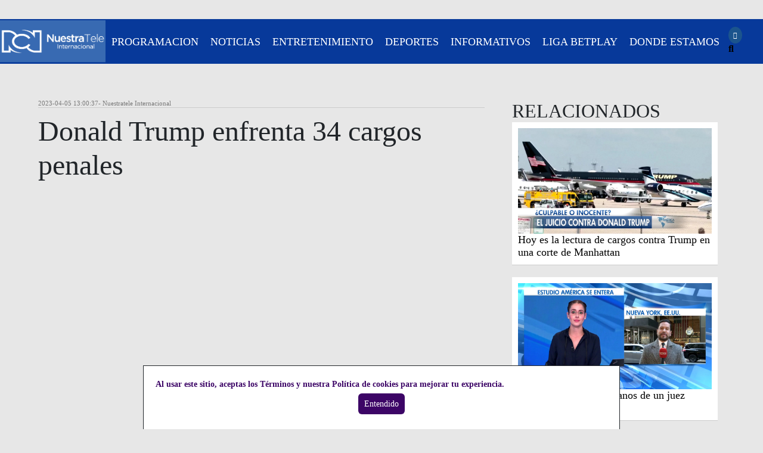

--- FILE ---
content_type: text/html
request_url: https://www.nuestrateleinternacional.com/informativos/america-se-entera/donald-trump-enfrenta-34-cargos-penales-13150
body_size: 12527
content:
<!DOCTYPE html><html lang="es" data-reactroot=""><head><meta name="viewport" content="width=device-width, initial-scale=1, maximum-scale=2"/><meta http-equiv="Content-Type" content="text/html; charset=utf-8"/><meta property="fb:pages" content="154413711236788"/><meta name="theme-color" content="#9A141E"/><title>Donald Trump enfrenta 34 cargos penales</title><link rel="alternate" hrefLang="es" href="https://www.nuestrateleinternacional.com/informativos/america-se-entera/donald-trump-enfrenta-34-cargos-penales-13150"/><link href="https://static.nuestrateleinternacional.com/nuestrateleinternacional/css/bootstrap.min.css" type="text/css" rel="stylesheet"/><link href="https://static.nuestrateleinternacional.com/nuestrateleinternacional/css/estilos-canalrcn-seo-min.css" type="text/css" rel="stylesheet"/><link href="https://static.nuestrateleinternacional.com/nuestrateleinternacional/css/cookies-min.css" type="text/css" rel="stylesheet"/><link href="https://static.nuestrateleinternacional.com/nuestrateleinternacional/css/bootstrap-icons.css" type="text/css" rel="stylesheet"/><link href="https://static.nuestrateleinternacional.com/nuestrateleinternacional/css/fontawesomeall-5.8.2.css" type="text/css" rel="stylesheet"/><link href="https://fonts.gstatic.com/" rel="preconnect"/><link rel="shortcut icon" href="https://static.nuestrateleinternacional.com/nuestrateleinternacional/img/favicon.ico" type="image/vnd.microsoft.icon"/><meta name="description" content="Una acusación histórica en Estados Unidos"/><meta name="keywords" content="Expresidente Donald Trump Cargos Penales Acusación Histórica Libertad Fianza"/><meta name="news_keywords" content="Expresidente Donald Trump Cargos Penales Acusación Histórica Libertad Fianza"/><link rel="canonical" href="https://www.nuestrateleinternacional.com/informativos/america-se-entera/donald-trump-enfrenta-34-cargos-penales-13150"/><link rel="shortlink" href="https://www.nuestrateleinternacional.com/informativos/america-se-entera/donald-trump-enfrenta-34-cargos-penales-13150"/><link rel="amphtml" href="https://www.nuestrateleinternacional.com/informativos/america-se-entera/donald-trump-enfrenta-34-cargos-penales-13150?amp"/><meta property="og:site_name" content="Donald Trump enfrenta 34 cargos penales "/><meta property="og:type" content="website"/><meta property="og:url" content="https://www.nuestrateleinternacional.com/informativos/america-se-entera/donald-trump-enfrenta-34-cargos-penales-13150"/><meta property="og:title" content="Donald Trump enfrenta 34 cargos penales "/><meta property="og:image" content="http://imagenes.canalrcn.com/Img2NuestraTele/2023-04/HISTORICIIIII.jpg"/><meta property="og:description" content="Una acusación histórica en Estados Unidos"/><meta name="twitter:card" content="Una acusación histórica en Estados Unidos"/><meta name="twitter:site" content="Donald Trump enfrenta 34 cargos penales "/><meta name="twitter:description" content="Una acusación histórica en Estados Unidos"/><meta name="twitter:url" content="https://www.nuestrateleinternacional.com/informativos/america-se-entera/donald-trump-enfrenta-34-cargos-penales-13150"/><meta name="twitter:title" content="Donald Trump enfrenta 34 cargos penales "/><meta name="twitter:image" content="http://imagenes.canalrcn.com/Img2NuestraTele/2023-04/HISTORICIIIII.jpg"/><meta name="robots" content="follow, index"/><style>@font-face {
    font-family: FrutigerLTStd-LightCn;
    src: url(https://www.canalrcn.com/fonts-s3/FrutigerLTStd-LightCn.eot?#iefix) format('embedded-opentype'), url(https://www.canalrcn.com/fonts-s3/FrutigerLTStd-LightCn.otf) format('opentype'), url(https://www.canalrcn.com/fonts-s3/FrutigerLTStd-LightCn.woff) format('woff'), url(https://www.canalrcn.com/fonts-s3/FrutigerLTStd-LightCn.ttf) format('truetype'), url(https://www.canalrcn.com/fonts-s3/FrutigerLTStd-LightCn.svg#FrutigerLTStd-LightCn) format('svg');
    font-weight: normal;
    font-style: normal
}

@font-face {
    font-family: FrutigerLTStd-BoldCn;
    src: url(https://www.canalrcn.com/fonts-s3/FrutigerLTStd-BoldCn.eot?#iefix) format('embedded-opentype'), url(https://www.canalrcn.com/fonts-s3/FrutigerLTStd-BoldCn.woff) format('woff'), url(https://www.canalrcn.com/fonts-s3/FrutigerLTStd-BoldCn.ttf) format('truetype'), url(https://www.canalrcn.com/fonts-s3/FrutigerLTStd-BoldCn.svg#FrutigerLTStd-BoldCn) format('svg');
    font-weight: normal;
    font-style: normal
}

@font-face {
    font-family: FrutigerLTStd-Cn;
    src: url(https://www.canalrcn.com/fonts-s3/FrutigerLTStd-Cn.eot?#iefix) format('embedded-opentype'), url(https://www.canalrcn.com/fonts-s3/FrutigerLTStd-Cn.otf) format('opentype'), url(https://www.canalrcn.com/fonts-s3/FrutigerLTStd-Cn.woff) format('woff'), url(https://www.canalrcn.com/fonts-s3/FrutigerLTStd-Cn.ttf) format('truetype'), url(https://www.canalrcn.com/fonts-s3/FrutigerLTStd-Cn.svg#FrutigerLTStd-Cn) format('svg');
    font-weight: normal;
    font-style: normal
}

@font-face {
    font-family: Conv_FRUTB_;
    src: url(https://www.canalrcn.com/fonts-s3/FRUTB_.eot);
    src: local('â˜º'), url(https://www.canalrcn.com/fonts-s3/FRUTB_.woff) format('woff'), url(https://www.canalrcn.com/fonts-s3/FRUTB_.ttf) format('truetype'), url(https://www.canalrcn.com/fonts-s3/FRUTB_.svg) format('svg');
    font-weight: 400;
    font-style: normal
}

@font-face {
    font-family: Conv_frutigerltstdroman;
    src: url(https://www.canalrcn.com/fonts-s3/frutigerltstdroman.eot);
    src: local('â˜º'), url(https://www.canalrcn.com/fonts-s3/frutigerltstdroman.woff) format('woff'), url(https://www.canalrcn.com/fonts-s3/frutigerltstdroman.ttf) format('truetype'), url(https://www.canalrcn.com/fonts-s3/frutigerltstdroman.svg) format('svg');
    font-weight: 400;
    font-style: normal
}

@font-face {
    font-family: Conv_frutigerltstdlight;
    src: url(https://www.canalrcn.com/fonts-s3/frutigerltstdlight.eot);
    src: local('â˜º'), url(https://www.canalrcn.com/fonts-s3/frutigerltstdlight.woff) format('woff'), url(https://www.canalrcn.com/fonts-s3/frutigerltstdlight.ttf) format('truetype'), url(https://www.canalrcn.com/fonts-s3/frutigerltstdlight.svg) format('svg');
    font-weight: 400;
    font-style: normal
}

@font-face {
    font-family: 'icomoon';
    src: url('https://www.canalrcn.com/fonts-s3/icomoon.eot?rdr6cu');
    src: url('https://www.canalrcn.com/fonts-s3/Micomoon.eot?rdr6cu#iefix') format('embedded-opentype'), url('https://www.canalrcn.com/fonts-s3/icomoon.ttf?rdr6cu') format('truetype'), url('https://www.canalrcn.com/fonts-s3/icomoon.woff?rdr6cu') format('woff'), url('https://www.canalrcn.com/fonts-s3/icomoon.svg?rdr6cu#icomoon') format('svg');
    font-weight: normal;
    font-style: normal
}

.contenido-destacados-seccion {
    width: 100%;
    background-color: #fff;
    padding: 30px 2%;
    text-align: center;
    margin-bottom: 30px;
    -webkit-box-shadow: -5px 10px 22px -8px rgba(0, 0, 0, 0.48);
    -moz-box-shadow: -5px 10px 22px -8px rgba(0, 0, 0, 0.48);
    box-shadow: -5px 10px 22px -8px rgba(0, 0, 0, 0.48);
}

.contenido-destacados-seccion.prod {
    padding: 0;
}

.contenedor-redes h3 {
    display: none;
}

body,
html {
    margin: 0;
    overflow-x: hidden;
    width: 100vw;
    font-family: Conv_frutigerltstdlight;
    background-color: #e7e7e7
}

* {
    box-sizing: border-box
}

a {
    text-decoration: none;
    color: #000;
}

ol,
ul,
li {
    list-style: none;
}

h2 {
    font-family: FrutigerLTStd-BoldCn;
    font-size: 3rem;
    margin-bottom: 0;
}

.programacion h2 {
    font-size: 2rem;
}

h3 {
    font-family: FrutigerLTStd-BoldCn;
    margin: 0 0 10px 0;
    font-size: 1.5rem;
    line-height: 1.2em;
}

h5.fecha-nota {
    margin: 0;
    font-family: FrutigerLTStd-Cn;
    color: #797979;
    font-weight: normal;
    border-bottom: solid 1px #ccc;
    font-size: 0.7em;
}

.seccion-nota h5.fecha-nota {
    border-bottom: none;
    text-align: right
}

p {
    font-family: FrutigerLTStd-Cn;
    margin: 0 0 1.2em 0;
    font-size: 1.1em;
}

.contenido-destacados-seccion.prod p {
    margin: 0 0 5px 0;
}

img {
    width: 100%;
    height: auto;
}

#menu-home,
.content-menu {
    display: flex
}

.contenedor-destacados > h3 {
    padding: 0 2%;
    text-align: left;
}

#menu-home {
    background: #07399a;
    font-family: FrutigerLTStd-BoldCn;
    justify-content: space-around;
    align-items: center;
    height: 75px;
    overflow: hidden;
}

#menu a {
    color: #fff !important;
    text-decoration: none;
    margin: 0 10px;
    font-size: 1.1em;
    text-transform: uppercase;
    white-space: nowrap;
}

#toggle-menu-producciones,
#block-menu-responsive label span {
    display: none;
}

.contenedor-redes a {
    margin: 0 5px !important;
}

.contenedor-img-nota {
    margin-bottom: 20px;
}

.logo-novelas {
    width: 200px;
}

.contenedor-mas-vistos h2,
.contenedor-notas-seccion-noticias h2,
.contenedor-destacados > h3 {
    font-size: 2rem;
    font-family: FrutigerLTStd-BoldCn;
    margin-bottom: 20px;
    text-transform: uppercase;
}

.contenedor-destacados > h3 {
    margin-bottom: 0;
}

.contenedor-nota-ntn {
    margin-bottom: 19px;
}

.contenedor-logo-ntn {
    text-align: center;
    margin-bottom: 10px;
}

.contenedor-logo-ntn img {
    max-width: 200px;
}

.contenedor-ntn {
    background: #f2f2f2;
    padding: 10px 20px;
    margin-bottom: 30px;
    border: solid 1px #a6a6a6;
}

.contenedor-mas-vistos .contenedor-titulo-index {
    display: flex;
    align-items: center;
    padding: 10px;
}

.contenedor-titulo-index:hover .contenedor-index-notas {
    background: #f27520;
}

.contenedor-mas-vistos h3 {
    font-size: 1.1rem;
}

.contenedor-mas-vistos .contenedor-nota {
    margin-bottom: 15px;
    background: #fff;
    -webkit-border-top-left-radius: 20px;
    -webkit-border-bottom-left-radius: 20px;
    -moz-border-radius-topleft: 20px;
    -moz-border-radius-bottomleft: 20px;
    border-top-left-radius: 20px;
    border-bottom-left-radius: 20px;
}

.contenedor-mas-vistos {
    margin-bottom: 30px;
}

.contenedor-index-notas {
    background: #0065c5;
    padding: 10px;
    max-height: 33px;
    margin-right: 3%;
    border-radius: 5px;
    color: #fff;
    font-family: FrutigerLTStd-Cn;
}

.contenido-sidebar-seccion h3 {
    font-size: 1rem;
    margin-bottom: 0;
}

.nota-destacados-img-tag {
    position: relative;
}

.nota-destacados-tag {
    position: absolute;
    left: 0px;
    top: 0;
    background: #0165c5;
    color: #fff;
    padding: 5px 10px;
    font-family: FrutigerLTStd-BoldCn;
    font-size: 0.8em;
}

.contenido-sidebar-seccion a:hover h3 {
    color: #0065c5;
}

.icon-facebook:before,
.icon-instagram:before,
.icon-twitter:before,
.icon-youtube:before {
    color: #fff;
    background: #1b548d;
    padding: 8px;
    margin-right: 2%;
    border-radius: 50%;
    font-size: 0.7em;
}

.icon-facebook:before {
    content: "\ea91";
}

.contenedor-titulo-seccion {
    margin-top: 0;
}

div,
a,
img,
h1,
h2,
h3,
h4,
h5,
p {
    -webkit-transition: all 0.2s ease-in-out;
    -moz-transition: all 0.2s ease-in-out;
    -o-transition: all 0.2s ease-in-out;
    transition: all 0.2s ease-in-out;
}

.contenedor-destacados {
    display: flex;
    flex-wrap: wrap;
}

.contenedor-destacados > h3 {
    width: 100%;
    padding-left: 1%;
}

.nota-destacados {
    width: 31%;
    margin: 10px 1%;
    padding: 0;
    display: inline-block;
    vertical-align: top;
    text-align: left;
}

.logo-img {
    width: 30%;
    max-width: 200px;
}

.contenido-lista-seccion {
    width: 70%;
    display: inline-block;
    vertical-align: top;
}

.contenido-sidebar-seccion {
    width: 25%;
    display: inline-block;
    vertical-align: top;
    margin-left: 3%;
    min-width: 300px;
}

.contenedor-seccion-titulo a:hover {
    color: #0065c5;
}

.contenedor-seccion-imagen {
    width: 40%;
    vertical-align: middle;
    margin-right: 4%;
    overflow: hidden;
}

.contenedor-seccion-imagen img:hover {
    transform: scale(1.1);
}

.seccion-nota {
    display: flex;
}

.contenedor-seccion-titulo-sumario {
    display: inline-block;
    vertical-align: middle;
    width: 55%;
}

.seccion-nota {
    margin-bottom: 20px;
    background: #f2f2f2;
    padding: 1%;
    vertical-align: middle;
    border: solid 1px #c4c4c4;
    border-radius: 10px;
    align-items: center;
    flex-wrap: wrap;
}

.seccion-nota .contenedor-fecha {
    width: 100%;
}

.nota-destacados-img {
    overflow: hidden;
}

.nota-destacados-img img:hover {
    transform: scale(1.1)
}

.seccion-nota h3 {
    margin-bottom: 0px;
    color: #07399a;
}

.contenidor-lista-sidebar {
    width: 90%;
    max-width: 1200px;
    margin: auto;
    display: flex;
}

.contenidor-nota-sidebar {
    width: 90%;
    max-width: 1200px;
    margin: auto;
    margin-top: 60px;
    display: flex;
}

.contenido-nota {
    width: 65%;
    margin-right: 4%;
    vertical-align: top;
}

.nota-producciones-tag {
    font-family: FrutigerLTStd-Cn;
    position: absolute;
    top: 0;
    background: #006cbf;
    padding: 3px 5px;
    color: #fff;
    font-size: 0.9em;
}

.contenido-sidebar-right {
    width: 30%;
    vertical-align: top;
    margin-bottom: 60px;
    min-width: 300px;
}

/*.seccion-apertura {
    margin-bottom: 30px;
}*/

.seccion-contenido {
    /*    margin-top: 30px;*/
}

.seccion-producciones {
    background: #fff;
}

.contenedor-producciones {
    display: flex;
    padding: 20px 0;
    flex-wrap: wrap;
    width: 90%;
    max-width: 1300px;
    margin: auto;
}

#background-home {
    height: 320px;
    overflow: hidden;
    display: none;
}

.pauta-dfp {
    text-align: center;
    margin: 30px 0;
}

.contenedor-nota-producciones {
    width: 25%;
    position: relative;
}

.contenedor-nota-producciones h3 {
    font-size: 1.3em;
}

.contenedor-nota .titulo-nota {
    font-size: 3em;
    font-family: FrutigerLTStd-BoldCn;
    margin: 10px 0;
    display: block;
}

.contenedor-nota .contenedor-fecha .titulo-nota {
    font-size: 0.9em;
    font-family: FrutigerLTStd-Cn;
    margin: 15px 0;
    color: #737373;
    border-bottom: solid 1px #ccc;
    font-weight: normal;
}

.contenedor-nota-body p {
    font-family: arial;
    font-size: 1.2em;
    line-height: 1.4em;
}

.contenedor-nota-sumario {
    font-family: arial;
    font-weight: bold;
    font-size: 1.4em;
    margin-bottom: 10px;
}

.relacionados-nota h2,
.relacionados-nota h3 {
    font-size: 1.1rem;
    margin: 0;
}

.relacionados-nota {
    margin-bottom: 20px;
    border-bottom: solid 1px #ccc;
    background: #fff;
    padding: 10px;
}

.relacionados-nota:hover {
    -webkit-box-shadow: 2px 17px 31px 0px rgba(0, 0, 0, 0.5);
    -moz-box-shadow: 2px 17px 31px 0px rgba(0, 0, 0, 0.5);
    box-shadow: 2px 17px 31px 0px rgba(0, 0, 0, 0.5);
}

.contenedor-titulo-relacionados {
    font-size: 2em;
}

.pauta-robapagina {
    display: flex;
    justify-content: center;
    background: #e0e0e0;
    margin-bottom: 30px;
}

/*------------MENU----------*/

#menu nav label::after {
    background: #fff none repeat scroll 0 0;
    box-shadow: 0 10px 0 #fff, 0 20px 0 #fff;
    content: "";
    display: block;
    height: 3px;
    margin: 0;
    width: 30px
}

#menu nav label {
    cursor: pointer;
    display: block;
    width: auto;
    box-sizing: border-box;
    clear: both;
    text-align: left;
    color: rgba(0, 0, 0, 0);
    padding: 10px;
    font-size: 1.5em;
    position: absolute;
    right: 10px;
    top: 15px;
    border: solid 1px rgba(204, 204, 204, 0.47);
    height: 46px;
    border-radius: 10px;
}

.pauta-barra-superior,
.pauta-footer-banner {
    display: flex;
    justify-content: center;
    margin: 20px 0;
}

.pauta-roba-pagina {
    justify-content: center;
    display: flex;
    background: #dcdcdc;
}

.contenido-lista-seccion {
    margin-top: 0;
}

.contenedor-video,
.kWidgetIframeContainer {
    position: relative;
    padding-bottom: 56.25%;
    /* 16:9 */
    padding-top: 25px;
    height: 0 !important;
    width: 100% !important;
}

.contenedor-video iframe,
.kWidgetIframeContainer iframe {
    position: absolute;
    top: 0;
    left: 0;
    width: 100%;
    height: 100%;
}

.contenedor-nota-video {
    margin-bottom: 20px;
}

.pauta-push-down {
    display: flex;
    justify-content: center;
    margin: 10px 0;
}

.contenidor-lista-sidebar.programacion,
.contenidor-lista-sidebar.programacion .contenido-lista-seccion {
    max-width: inherit;
    width: 100%;
    position: relative;
    float: inherit;
}


.contenidor-lista-sidebar.programacion .seccion-nota {
    display: flex;
    flex-wrap: wrap;
    border-radius: 0;
    padding: 0;
    align-items: stretch;
    margin: 0;
    border-bottom: solid 1px #6d6d6d;
    border-top: 0;
    border-right: 0;
    border-left: 0;
}

.contenidor-lista-sidebar.programacion .contenedor-seccion-titulo-sumario {
    width: 41%;
    display: flex;
    justify-content: center;
    flex-direction: column;
    padding: 10px 2% 10px 0;
}

.contenidor-lista-sidebar.programacion .contenedor-seccion-titulo-sumario p {
    margin: 0;
    font-size: 1.2em;
    color: #505050;
}

.contenidor-lista-sidebar.programacion .contenedor-seccion-imagen {
    width: 24%;
}

.contenidor-lista-sidebar.programacion .contenedor-seccion-horario {
    width: 25%;
    /* Permalink - use to edit and share this gradient: http://colorzilla.com/gradient-editor/#686868+0,1e1e1e+100 */
    background: #686868;
    /* Old browsers */
    background: -moz-linear-gradient(top, #686868 0%, #1e1e1e 100%);
    /* FF3.6-15 */
    background: -webkit-linear-gradient(top, #686868 0%, #1e1e1e 100%);
    /* Chrome10-25,Safari5.1-6 */
    background: linear-gradient(to bottom, #686868 0%, #1e1e1e 100%);
    /* W3C, IE10+, FF16+, Chrome26+, Opera12+, Safari7+ */
    filter: progid:DXImageTransform.Microsoft.gradient(startColorstr='#686868', endColorstr='#1e1e1e', GradientType=0);
    /* IE6-9 */
    padding: 10px 20px;
    display: flex;
    align-items: center;
    justify-content: center;
    flex-direction: column;
}

.contenidor-lista-sidebar.programacion .contenedor-seccion-horario > div {
    width: 100%;
    border-bottom: dashed 1px rgba(236, 236, 236, 0.21);
    padding: 10px 0;
}

.contenidor-lista-sidebar.programacion .contenedor-seccion-horario > div:last-of-type {
    border-bottom: none;
    padding-bottom: 0;
}

.contenidor-lista-sidebar.programacion .contenedor-seccion-horario h3 {
    color: #fff;
    font-size: 1em;
    font-weight: normal;
}

.contenedor-zona-horaria {
    display: flex;
}

.contenedor-zona-horaria div {
    padding: 0 5px 0 0;
}

.contenidor-lista-sidebar.programacion img {
    width: 100%;
    height: 100%;
}

.contenidor-lista-sidebar.programacion h2 {
    margin: 20px 2%;
    color: #07399a;
}

.contenedor-produccion {
    position: relative;
    height: 500px;
    overflow: hidden;
}

.sumario-produccion {
    width: 90%;
    padding: 10px 20px;
    max-height: 200px;
    overflow-y: auto;
    background: rgba(255, 255, 255, 0.86);
    -webkit-border-top-left-radius: 10px;
    -webkit-border-top-right-radius: 10px;
    -moz-border-radius-topleft: 10px;
    -moz-border-radius-topright: 10px;
    border-top-left-radius: 10px;
    border-top-right-radius: 10px;
}

.horario-produccion {
    background: #07399a;
    padding: 10px 20px;
    color: #fff;
    width: 100%;
}

.content-produccion {
    position: absolute;
    bottom: 0;
    flex-wrap: wrap;
    left: 0;
    width: 45%;
    display: flex;
    justify-content: flex-end;
}

.sumario-produccion {
    text-align: left;
}

.horario-produccion br {
    display: none;
}

.horario-produccion p {
    margin-bottom: 0;
    font-size: 1em;
}

.titulo-produccion {
    font-family: FrutigerLTStd-BoldCn;
    margin-bottom: 10px;
    font-size: 2em;
}

.contenedor-notas-seccion-programacion {
    margin-bottom: 40px;
}

.contenidor-lista-sidebar.programacion .seccion-nota:last-of-type {
    border-bottom: none;
}

.contenedor-donde-estamos {
    margin: auto;
    padding: 10vh 5%;
    background: url(https://html.canalrcn.com/CanalRCN/react/telenovelas/img/mapa1.jpg) no-repeat center top;
    background-size: 100%;
}

.titulo-contenedor-donde-estamos {
    text-transform: uppercase;
    font-size: 2.5em;
    margin: 15px 0;
    text-align: center;
}

.contenedor-select-donde-estamos {
    vertical-align: top;
    margin: 10px auto;
    display: flex;
    align-items: center;
    justify-content: center;
}

.contenedor-operadores-donde-estamos {
    border: solid 1px #adadad;
    padding: 2%;
    border-radius: 20px;
    background: rgba(255, 255, 255, 0.6);
    margin: auto;
    max-width: 600px;
    -webkit-box-shadow: 2px 6px 5px 0px rgba(0, 0, 0, 0.21);
    -moz-box-shadow: 2px 6px 5px 0px rgba(0, 0, 0, 0.21);
    box-shadow: 2px 6px 5px 0px rgba(0, 0, 0, 0.21);
}

.lista-operadores {
    width: 50%;
    display: inline-block;
    vertical-align: top;
    margin-right: 2%;
}

.titulo-operador,
.titulo-canal {
    background: #0071bb;
    padding: 5px;
    margin-bottom: 15px;
    border-radius: 5px;
    color: #fff;
}

.titulo-operador h3,
.titulo-canal h3 {
    margin: 0;
}

.operador,
.canal {
    border-bottom: solid 1px #ccc;
    margin-bottom: 10px;
}

.lista-canales {
    display: inline-block;
    width: 48%;
}

.oculto {
    display: none;
}

.titulo-pais-donde-estamos {
    padding: 0 2%;
}

.select-donde-estamos {
    padding: 10px;
    font-size: 1.3em;
}

.titulo-pais-donde-estamos h3 {
    margin-bottom: 0;
}

@media(min-width:1199px) {
    #menu nav label {
        display: none
    }
}

@media (max-width: 1200px) {
    #menu nav .content-menu {
        clear: both;
        position: absolute;
        text-align: left;
        top: 70px;
        right: 0;
        background-color: #0175bc;
        width: auto;
        z-index: 999;
        margin: 0;
        padding: 2%;
        filter: opacity(0);
        display: none;
    }

    #menu nav [type="checkbox"]:checked ~ .content-menu {
        display: block;
        filter: opacity(1)
    }

    #menu nav li a {
        list-style: none;
        border-bottom: solid 1px rgba(255, 255, 255, 0.2);
        padding: 5px;
        display: block;
    }

    #menu nav li:last-child a {
        border-bottom: none;
    }

    #menu-home {
        justify-content: space-between;
    }

    .redes {
        padding-right: 60px;
    }

    .content-produccion {
        width: 55%;
    }

    .contenidor-lista-sidebar.programacion .contenedor-seccion-titulo-sumario p,
    .contenidor-lista-sidebar.programacion .contenedor-seccion-horario h3 {
        font-size: 1em;
    }
}

@media (max-width: 900px) {
    .contenido-sidebar-seccion h3 {
        font-size: 1rem;
        margin-bottom: 5px;
    }

    h3 {
        font-size: 1.5rem;
    }

    .contenedor-seccion-sumario p {
        font-size: 1.2em;
        font-family: FrutigerLTStd-Cn;
    }

    .seccion-nota {
        flex-wrap: wrap;
    }

    .contenedor-fecha {
        width: 100%;
    }

    .contenedor-seccion-imagen,
    .contenedor-seccion-titulo-sumario {
        width: 100%
    }

    .contenidor-lista-sidebar.programacion .contenedor-seccion-horario {
        width: 100%;
        flex-direction: initial;
    }

    .contenidor-lista-sidebar.programacion .contenedor-seccion-horario > div {
        width: auto;
        border-bottom: none;
        padding-bottom: 0;
        padding-right: 10px;
    }

    .contenidor-lista-sidebar.programacion .contenedor-seccion-imagen {
        width: 50%;
    }

    .contenidor-lista-sidebar.programacion .contenedor-seccion-horario h3 {
        color: #fff;
        font-size: 1em;
        padding: 0 3px;
    }

    .contenidor-lista-sidebar.programacion .contenedor-seccion-titulo-sumario p {
        font-size: 1em;
    }
}

@media (max-width: 800px) {

    .contenido-lista-seccion,
    .contenido-sidebar-seccion {
        width: 100%;
    }

    .contenido-sidebar-seccion {
        margin-left: 0;
    }

    .nota-destacados {
        width: 100%;
        margin: 10px 0;
    }

    .contenedor-seccion-titulo-sumario {
        width: 56%;
    }

    .contenedor-seccion-imagen {
        width: 40%;
    }

    .contenido-destacados-seccion {
        padding: 20px 4%;
    }

    .contenedor-ntn {
        display: flex;
        flex-wrap: wrap;
    }

    .contenedor-logo-ntn {
        width: 100%;
    }

    .contenedor-nota-ntn {
        width: 29%;
        margin: 0 2%;
    }

    .contenido-lista-seccion,
    .contenido-sidebar-seccion {
        width: 100%;
    }

    .contenidor-lista-sidebar,
    .contenidor-nota-sidebar {
        flex-wrap: wrap;
    }

    .contenido-nota,
    .contenido-sidebar-right {
        width: 100%
    }

    .contenedor-produccion {
        position: relative;
        height: auto;
        overflow: inherit;
    }

    .content-produccion {
        width: 100%;
        position: relative;
    }

    .sumario-produccion {
        width: 100%;
        padding: 20px;
        max-height: inherit;
        overflow-y: inherit;
    }

    .imagen-produccion {
        overflow: hidden;
        height: 300px;
    }
}

@media (max-width: 600px) {
    .contenedor-nota-producciones {
        width: 100%;
        margin-bottom: 20px;
    }

    .contenedor-seccion-imagen,
    .contenedor-seccion-titulo-sumario {
        width: 100%;
        margin-right: 0;
    }

    .seccion-nota {
        padding: 10px;
    }

    h2 {
        font-size: 1.8rem;
    }

    .imagen-produccion {
        overflow: hidden;
        height: 220px;
    }

    .contenidor-lista-sidebar.programacion .contenedor-seccion-titulo-sumario {
        width: 100%;
        padding: 2%;
    }

    .contenidor-lista-sidebar.programacion .contenedor-seccion-imagen {
        width: 100%;
    }

    .contenidor-lista-sidebar.programacion .contenedor-seccion-horario {
        justify-content: flex-start;
        flex-wrap: wrap;
    }
}

@media (max-width: 500px) {
    .contenedor-nota-ntn {
        width: 100%;
        margin: 10px 2%;
    }

    .contenido-sidebar-seccion h3 {
        font-size: 1.2rem;
    }
}

@media (max-width: 400px) {}</style><script>(function(w,d,s,l,i){w[l]=w[l]||[];w[l].push({'gtm.start':new Date().getTime(),event:'gtm.js'});var f=d.getElementsByTagName(s)[0],j=d.createElement(s),dl=l!='dataLayer'?'&l='+l:'';j.async=true;j.src='https://www.googletagmanager.com/gtm.js?id='+i+dl;f.parentNode.insertBefore(j,f);})(window,document,'script','dataLayer','GTM-THD8F87');</script></head><div id="contenido"><section class="seccion-apertura"><div id="contenedor-menu-redes" class="contenedor-menu-redes"><div id="menu-home"><div id="logo" class="logo-img"><a class="active" href="https://www.nuestrateleinternacional.com/" title="Logo Produccion"><img alt="Logo Produccion" src="https://static.nuestrateleinternacional.com/nuestratele/img/logo-produccion.png" typeof="foaf:Image"/></a></div><div id="menu"><nav id="block-menu-responsive"><input type="checkbox" id="toggle-menu-producciones" name="toggle-menu-producciones"/><label for="toggle-menu-producciones"><span>Menú</span></label><div class="content-menu"><li class="leaf"><a href="https://www.nuestrateleinternacional.com/programacion/" title="PROGRAMACIÓN">Programacion</a></li><li class="leaf"><a href="https://www.nuestrateleinternacional.com/noticias/" title="NOTICIAS">Noticias</a></li><li class="leaf"><a href="https://www.nuestrateleinternacional.com/entretenimiento/" title="ENTRETENIMIENTO">Entretenimiento</a></li><li class="leaf"><a href="https://www.nuestrateleinternacional.com/deportes/" title="DEPORTES">Deportes</a></li><li class="leaf"><a href="https://www.nuestrateleinternacional.com/informativos/" title="informativos">Informativos</a></li><li class="leaf"><a href="https://www.nuestrateleinternacional.com/liga-betplay/" title="LIGA BETPLAY">Liga Betplay</a></li><li class="leaf"><a href="https://www.nuestrateleinternacional.com/donde-estamos/" title="DÓNDE ESTAMOS?">Donde Estamos</a></li></div></nav></div><div id="redes1" class="redes"><div class="contenedor-redes"><a href="https://www.facebook.com/NuestraTeleInternacional/" target="_blank" rel="noopener"><span class="icon-facebook"></span></a><a href="https://www.instagram.com/nuestrateleinternacional" target="_blank" rel="noopener"><span class="icon-instagram"></span></a><a href="https://twitter.com/NuestraTeleInt" target="_blank" rel="noopener"><span class="icon-twitter"></span></a><a href="https://www.youtube.com/nuestratele" target="_blank" rel="noopener"><span class="icon-youtube"></span></a><a href="" target="_blank" rel="noopener"><span class="mvp-nav-search-but fa fa-search fa-2 mvp-search-click"></span></a></div></div></div><div id="background-home"><div class="contenedor-img-apertura">  <img src="https://imagenes.canalrcn.com/Img2NuestraTele/2018-09/bg3.jpg" width="1920" height="720" alt="bg" title="bg" />

</div></div></div></section><section class="seccion-contenido"><div id="contenidor-nota-sidebar" class="contenidor-nota-sidebar"><div id="contenido-nota" class="contenido-nota"><div id="nota-interna" class="nota-interna"><div class="contenedor-nota"><div class="contenedor-fecha"><h5 class="fecha-nota">2023-04-05 13:00:37<!-- -->- Nuestratele Internacional</h5></div><div class="contenedor-nota-titulo"><h1 id="titulo-nota" class="titulo-nota">Donald Trump enfrenta 34 cargos penales </h1></div><div class="contenedor-nota-apertura"><div id="contenedor-nota-video" class="contenedor-nota-video"><div class="contenedor-video"><iframe width="560" height="315" src="https://www.youtube.com/embed/7awPlWqMQ8k" frameborder="0" allow="accelerometer; autoplay; encrypted-media; gyroscope; picture-in-picture" allowfullscreen></iframe></div></div></div><div class="contenedor-nota-sumario">Una acusación histórica en Estados Unidos</div><div class="contenedor-nota-body"><p>¡Hecho histórico! El expresidente Donald Trump enfrenta 34 cargos penales y se encuentra en libertad bajo palabra sin fianza. La polémica acusación contra el exmandatario ha generado reacciones políticas y sociales a favor y en contra.</p></div><div class="contenedor-compartir"><div class="contenedor-compartir-titulo"><h3 id="titulo-compartir" class="titulo-compartir">Compartir</h3></div><div class="addthis_inline_share_toolbox" id="addthis_inline_share_toolbox"></div></div></div></div></div><div id="contenido-sidebar-right" class="contenido-sidebar-right"><div class="contenedor-relacionados"><h2 class="contenedor-titulo-relacionados">RELACIONADOS</h2><div id="relacionados-nota-13136" class="relacionados-nota"><div class="contenedor-relacionados-imagen"><a href="https://www.nuestrateleinternacional.com/informativos/america-se-entera/hoy-es-la-lectura-de-cargos-contra-trump-en-una-corte-de-manhattan" target="_self"><img src="https://imagenes.canalrcn.com/Img2NuestraTele/2023-04/AVIOON.jpg" alt="Nuestra Tele Internacional" title="Hoy es la lectura de cargos contra Trump en una corte de Manhattan"/></a></div><div class="contenedor-relacionados-titulo"><a href="https://www.nuestrateleinternacional.com/informativos/america-se-entera/hoy-es-la-lectura-de-cargos-contra-trump-en-una-corte-de-manhattan" target="_self"><h2>Hoy es la lectura de cargos contra Trump en una corte de Manhattan</h2></a></div></div><div id="relacionados-nota-13134" class="relacionados-nota"><div class="contenedor-relacionados-imagen"><a href="https://www.nuestrateleinternacional.com/informativos/america-se-entera/suerte-de-trump-en-manos-de-un-juez-colombiano-13134" target="_self"><img src="https://imagenes.canalrcn.com/Img2NuestraTele/2023-04/TRUMPPP.jpg" alt="Nuestra Tele Internacional" title="Suerte de Trump, en manos de un juez colombiano"/></a></div><div class="contenedor-relacionados-titulo"><a href="https://www.nuestrateleinternacional.com/informativos/america-se-entera/suerte-de-trump-en-manos-de-un-juez-colombiano-13134" target="_self"><h2>Suerte de Trump, en manos de un juez colombiano</h2></a></div></div><div id="relacionados-nota-13119" class="relacionados-nota"><div class="contenedor-relacionados-imagen"><a href="https://www.nuestrateleinternacional.com/informativos/america-se-entera/trump-acusado-formalmente-13119" target="_self"><img src="https://imagenes.canalrcn.com/Img2NuestraTele/2023-03/papaaaaa.jpg" alt="Nuestra Tele Internacional" title="Trump, acusado formalmente"/></a></div><div class="contenedor-relacionados-titulo"><a href="https://www.nuestrateleinternacional.com/informativos/america-se-entera/trump-acusado-formalmente-13119" target="_self"><h2>Trump, acusado formalmente</h2></a></div></div></div><div class="contenedor-mas-vistos"><h2>Lo más visto</h2><div class="contenedor-nota"><div class="contenedor-titulo-index"><div class="contenedor-index-notas">1</div><div class="titulo-mas-visto"><a href="https://www.nuestrateleinternacional.com/deportes/el-curioso-recurso-de-un-periodista-espanol-en-una-entrevista-con-griezmann/" target="_self"><h3>El curioso recurso de un periodista español en una entrevista con Griezmann – CANAL NUESTRATELE</h3></a></div></div></div></div></div></div></section><section class="seccion-producciones"><div class="contenedor-producciones"><div class="contenedor-nota-producciones"><div class="nota-producciones-img-tag"><div class="nota-producciones-img"><a href="/diseno-la-vista/diseno-la-vista-14229" target="_self"><img src="https://imagenes.canalrcn.com/Img2NuestraTele/2024-05/alavista.jpg?iN1UrdLQNRzl7drzdlpO5dgZA9qXS.nL"/></a></div><div class="nota-producciones-tag"></div></div><div class="nota-producciones-title"><a href="/diseno-la-vista/diseno-la-vista-14229" target="_self"><h3>Diseño a la vista </h3></a></div></div><div class="contenedor-nota-producciones"><div class="nota-producciones-img-tag"><div class="nota-producciones-img"><a href="/diomedes-el-cacique-de-la-junta/diomedes-el-cacique-de-la-junta-14215" target="_self"><img src="https://imagenes.canalrcn.com/Img2NuestraTele/2024-05/diomedes.jpg?ZuWsJcIW_gTr0nXUhULtY8B9dfZE0kiV"/></a></div><div class="nota-producciones-tag">Lunes a jueves 8:00 p.m. ET - COL</div></div><div class="nota-producciones-title"><a href="/diomedes-el-cacique-de-la-junta/diomedes-el-cacique-de-la-junta-14215" target="_self"><h3>Diomedes, el Cacique de la Junta</h3></a></div></div><div class="contenedor-nota-producciones"><div class="nota-producciones-img-tag"><div class="nota-producciones-img"><a href="/hello-latinas/hello-latinas-14141" target="_self"><img src="https://imagenes.canalrcn.com/Img2NuestraTele/2024-04/holalatinas.jpg?FNvelcAL.___RfUO3UqXAvTa0XGwz1y1"/></a></div><div class="nota-producciones-tag"></div></div><div class="nota-producciones-title"><a href="/hello-latinas/hello-latinas-14141" target="_self"><h3>Hello Latinas</h3></a></div></div><div class="contenedor-nota-producciones"><div class="nota-producciones-img-tag"><div class="nota-producciones-img"><a href="/la-santa-misa/la-santa-misa-13693" target="_self"><img src="https://imagenes.canalrcn.com/Img2NuestraTele/2023-09/MISAAAAAAP.jpg?null"/></a></div><div class="nota-producciones-tag">Domingos 05:30 a.m. ET - COL</div></div><div class="nota-producciones-title"><a href="/la-santa-misa/la-santa-misa-13693" target="_self"><h3>La Santa Misa</h3></a></div></div><div class="contenedor-nota-producciones"><div class="nota-producciones-img-tag"><div class="nota-producciones-img"><a href="/el-poder-de-los-tacones/el-poder-de-los-tacones-13586" target="_self"><img src="https://imagenes.canalrcn.com/Img2NuestraTele/2024-07/tacones.jpg?qb5JH1O8wIzfnE_QOJIrTTw3WBjSvW7r"/></a></div><div class="nota-producciones-tag">Viernes 11:30 a.m. ET - 10:30 a.m. COL</div></div><div class="nota-producciones-title"><a href="/el-poder-de-los-tacones/el-poder-de-los-tacones-13586" target="_self"><h3>El poder de los tacones</h3></a></div></div></div></section></div><div><section id="footer">
  <div class="container-fluid footer-canal">
      <div class="row">
          <div class="col-sm-12 col-md-12 col-lg-4 col-xl-4 border-right logo-canal-rcn">
              <div class="img-logo-canal">
                  <img src="https://imagenes.canalrcn.com/ImgCanal/logoFooter/logo__canal__footer_2023.png" alt="Logo Footer" style="width:100%;height:auto" sizes="100vw">
              </div>
              <div class="redes-sociales">
                  <p>Síguenos por nuestras redes</p>
                  <ul>
                      <li>
                          <a class="bi bi-tiktok" href="https://www.tiktok.com/@canalrcn?lang=es" target="_blank" rel="noopener" title="tiktok"></a>
                      </li>
                      <li>
                          <a class="bi bi-facebook" href="https://www.facebook.com/CanalRCN/" target="_blank" rel="noopener" title="facebook"></a>
                      </li>
                      <li>
                          <a class="bi bi-twitter-x" href="https://twitter.com/CanalRCN" target="_blank" rel="noopener" title="twitter"></a>
                      </li>
                      <li>
                          <a class="bi bi-instagram" href="https://www.instagram.com/canalrcn/" target="_blank" rel="noopener" title="instagram"></a>
                      </li>
                      <li>
                          <a class="bi bi-youtube" href="https://www.youtube.com/channel/UCSCAJJ1RJ4rfRTVW4gjYTpQ" target="_blank" rel="noopener" title="youtube"></a>
                      </li>
                      <li>
                          <a class="bi bi-whatsapp" href="https://www.whatsapp.com/channel/0029Va4Xq8N9xVJbLTXCa81D" target="_blank" rel="noopener" title="envelope-fill"></a>
                          </li>
                  </ul>
              </div>
          </div>
          <div class="col-12 col-md-2 border-right corporativo-canal">
              <p class="tittle-footer">Portal corporativo</p>
              <ul>
                  <li>
                      <a href="https://corporativocanalrcn.com/atencion-al-televidente/" target="_blank">Atención al televidente</a>
                  </li>
                  <li>
                      <a href="https://www.responsabilidadsocialcanalrcn.com/" target="_blank">Responsabilidad Social</a>
                  </li>
                  <li>
                      <a href="https://www.prensacanalrcn.com/" target="_blank">Prensa RCN</a>
                  </li>
                  <li>
                      <a href="https://corporativocanalrcn.com/linea-etica/" target="_blank">Línea Ética</a>
                  </li>
                  <li>
                      <a href="https://corporativocanalrcn.com/atencion-al-inversionista/" target="_blank">Atención al inversionista</a>
                  </li>
                  <li>
                      <a href="https://media.canalrcn.com/politicas/CodigoAutoregulacion.pdf" target="_blank">Código de autorregulación</a>
                  </li>
                  <li>
                      <a href="https://corporativocanalrcn.com/oba/" target="_blank">OBA</a>
                  </li>
              </ul>
          </div>
          <div class="col-2 border-right nuestros-porales">
              <p class="tittle-footer">Nuestros portales</p>
              <ul>
                  <li><a href="https://www.canalrcn.com/" target="_blank">Canal RCN</a></li>
                  <li><a href="https://www.zona-interactiva.canalrcn.com/" target="_blank">Zona interactiva</a></li>
                  <li><a href="https://www.noticiasrcn.com/" target="_blank">Noticias RCN</a></li>
                  <li><a href="https://www.superlike.com/" target="_blank">SuperLike</a></li>
                  <li><a href="https://www.marketrcn.com/" target="_blank">Market RCN</a></li>
              </ul>
          </div>
          <div class="col-2 portales-aliados">
              <p class="tittle-footer">Portales aliados</p>
              <ul>
                  <li><a href="https://www.estudiosrcn.com/" target="_blank" rel="nofollow">Estudios RCN</a></li>
                  <li><a href="https://www.rcncomerciales.com/" target="_blank" rel="nofollow">RCN comerciales</a>
                  </li>
                  <li><a href="https://www.rcnradio.com/" target="_blank" rel="nofollow">RCN Radio</a></li>
                  <li><a href="https://www.larepublica.co/" target="_blank" rel="nofollow">La República</a></li>
                  <li><a href="https://www.winsports.co/" target="_blank" rel="nofollow">Win Sports</a></li>
                  <li><a href="https://www.ntn24.com/" target="_blank" rel="nofollow">NTN24</a></li>
                  <li><a href="https://www.tdtparatodos.tv/" target="_blank" rel="nofollow">TDT</a></li>
              </ul>
          </div>
      </div>
      <div class="row">
          <div class="proteccion_datos border-top ">
              <div class="proteccion-datos">
                  <a href="https://imagenes.canalrcn.com/ImgCanal/Proteccion-datos-personales-RCN.pdf" target="_blank">Protección de datos personales Canal RCN</a>
                  <a href="https://media.canalrcn.com/politicas/Terminos-y-condiciones-de-uso-de-los-sitios-WEB.pdf" target="_blank">Términos y condiciones</a>
                  <a href="https://media.canalrcn.com/politicas/Politica-de-cookies-y-datos-de-navegacion.pdf" target="_blank">Política de cookies</a>
              </div>
              <p class="legal-footer">Un producto de RCN TELEVISIÓN 2025</p>
          </div>
      </div>
  </div>
  <div class="CookiesComponent_containerCookies__FhKtp">
      <div id="cookies-div" class="CookiesComponent_cookiesDiv__G_gym">
          <div class="CookiesComponent_text__uyYVx">
              <p>Al usar este sitio, aceptas los <a
                      href="https://media.canalrcn.com/politicas/Terminos-y-condiciones-de-uso-de-los-sitios-WEB.pdf"
                      target="_blank" rel="nofollow"><b>Términos </b> </a> y nuestra <a
                      href="https://media.canalrcn.com/politicas/Politica-de-cookies-y-datos-de-navegacion.pdf"
                      target="_blank" rel="nofollow"><b>Política de cookies</b></a> para mejorar tu experiencia.</p>
          </div>
          <div class="CookiesComponent_botones__K26_x"><button class="iagree" id="iagree">Entendido</button></div>
      </div>
  </div>
</section>

<script>
  document.addEventListener("DOMContentLoaded", function () {
      const cookieBanner = document.getElementById("cookies-div");
      const acceptButton = document.getElementById("iagree");
      const cookieName = "cookiesAccepted";
  
      // Función para establecer la cookie
      function setCookie(name, value, days) {
          let expires = "";
          if (days) {
              let date = new Date();
              date.setTime(date.getTime() + (days * 24 * 60 * 60 * 1000));
              expires = "; expires=" + date.toUTCString();
          }
          document.cookie = name + "=" + value + "; path=/" + expires;
          localStorage.setItem(name, value);
      }
  
      // Función para obtener la cookie
      function getCookie(name) {
          let nameEQ = name + "=";
          let cookiesArray = document.cookie.split(';');
          for (let i = 0; i < cookiesArray.length; i++) {
              let c = cookiesArray[i].trim();
              if (c.indexOf(nameEQ) === 0) return c.substring(nameEQ.length, c.length);
          }
          return localStorage.getItem(name);
      }
  
      // Si la cookie ya está aceptada, oculta el banner
      if (getCookie(cookieName)) {
          cookieBanner.style.display = "none";
      }
  
      // Evento para aceptar cookies
      acceptButton.addEventListener("click", function () {
          setCookie(cookieName, "true", 365); // 1 año de duración
          cookieBanner.style.display = "none";
      });
  });
  </script>

<style>
  .contenedor-logos,
.logo-footer {
float: right;
display: inline-block
}

.logo-footer,
.redes-sociales,
.secciones-footer,
section#footer {
position: relative
}

#cookies p,
.logo-canal-rcn,
.newsletter-canal,
.redes-sociales,
.redes-sociales p {
text-align: center
}


.contenedor-logos {
width: 100%;
padding: 10px
}

.logo-footer {
vertical-align: bottom;
margin-left: 20px;
margin-right: 0
}

.col-sm-12.col-md-4.border-right.logo-canal-rcn {
padding: 0 20px
}

.footer-canal .logo-canal-rcn .newsletter-canal .input-news button.btn-send {
border-radius: 0 5px 5px 0;
height: 100%;
border: 0;
background-color: #62469b;
color: #fff
}

.footer-canal .logo-canal-rcn .newsletter-canal .input-news .btn-send .fa-paper-plane {
color: #fff
}


.newsletter-canal {
margin: 15px 0;
display: flex;
justify-content: center
}

.newsletter-canal .btn-canal_envivo .btn {
background-color: #3c0566;
color: var(--color-cuatro);
font-weight: 600;
font-size: 16px;
height: 40px;
margin: 0;
padding: 0 1rem 0 0;
width: 260px;
border-radius: 6px;
-moz-transition: all ease-in-out .5s;
-ms-transition: all ease-in-out .5s;
-o-transition: all ease-in-out .5s;
transition: all ease-in-out .5s;
cursor: pointer
}


section#footer {
padding: 30px 0 0;
background-color: #f8f9fa;
margin-top: 0rem
}

#footer ul {
list-style: none;
padding: 0
}

#footer ul li a {
font-size: 16px;
padding: 5px 0;
display: block;
color: #5e5e5e;
font-weight: 500
}

#footer .redes-sociales ul li a {
color: #3c0566
}

#footer ul a li {
font-size: 13px;
padding: 5px 0
}

#footer ul a li:hover {
text-decoration: underline color:#62469b
}

#footer ul li a:hover {
text-decoration: underline!important;
color: #62469b
}

.img-logo-canal {
max-width: 150px;
height: inherit;
margin: 0 auto
}

.img-logo-canal img {
width: 100%;
height: inherit
}

#footer h3 {
font-size: 16px;
font-weight: 600
}

#footer p {
font-size: 14px;
color: #3c0566;
font-weight: 600;
text-align: left
}

.redes-sociales {
margin: 20px auto 0;
width: 100%
}

.redes-sociales p {
text-align: center!important
}

.redes-sociales ul li {
display: inline-block;
margin: 0 3%
}

p.legal-footer {
font-size: 11px!important
}

.proteccion_datos {
width: 100%;
display: flex;
justify-content: space-around
}

.proteccion-datos {
width: 80%;
padding: 10px 0
}

.cookies,
.cookies-hidden {
z-index: 99999;
position: fixed;
bottom: 0;
padding: 30px;
right: 0
}

.proteccion-datos a {
font-size: 13px;
margin-right: 3%;
color: var(--color-texto);
font-weight: 700
}

.cookies-hidden {
background-color: #000;
width: 30%;
display: none
}

.cookies {
background-color: #ebebeb;
width: 100%;
display: block
}

#cookies p {
color: #474747;
font-size: .8rem;
margin-bottom: 12px
}

#iagree {
background: #000;
display: block;
margin: 0 auto;
color: #fff;
padding: 10px 20px
}

#cookies p a {
color: #000;
font-size: .8rem;
font-weight: 700
}

.divider {
height: 2px;
background-color: #ccc;
width: 100%;
margin-top: 30px;
margin-bottom: 30px
}

@media only screen and (min-width:768px)and (max-width:1024px) {
.canal-footer-mobile {
  display: block;
  width: 100%
}
.corporativo-canal,
.nuestros-porales,
.portales-aliados,
.secciones-canal {
  display: none
}
}

.canal-footer-mobile {
display: none
}

@media(max-width:920px) {
.content_1 {
  text-align: center
}
.content_1 li {
  border-bottom: 1px solid #3c0566;
  padding: 9px
}
}

@media(max-width:767px) {
.canal-footer-mobile {
  display: block;
  width: 100%
}
.proteccion_datos.border-top {
  justify-content: space-around;
  flex-direction: column;
  align-items: center
}
.proteccion-datos {
  width: 100%;
  padding: 10px 0;
  display: flex;
  flex-direction: column;
  align-items: center
}
}

.cuerpo {
margin-top: 2rem;
margin-bottom: 2rem
}
.CookiesComponent_containerCookies__FhKtp {
  position: fixed;
  bottom: 0;
  width: 100%;
  z-index: 9999999999999 !important;
  left: 0;
}
#cookies-div {
  background-color: #fff;
  padding: 20px;
  border-radius: 0;
  border: 1px solid;
  max-width: 800px;
  margin: 0 auto;
  border-bottom: 0;
}
#cookies-div p a {
  color: #3c0566 !important;
  text-decoration: underline;
}
#footer p {
  font-size: 14px;
  color: #3c0566;
  font-weight: 600;
  text-align: left;
  margin: 0;
}
.CookiesComponent_botones__K26_x {
  display: flex;
  justify-content: center;
}
.CookiesComponent_botones__K26_x #iagree {
  margin: 5px !important;
  display: inline-block !important;
  border: 0 !important;
  font-size: 14px;
  padding: 7px 10px;
  background-color: #3c0566;
  border-color: #EDFB53;
  color: #fff;
  text-transform: capitalize;
  transition: .5s ease-in-out;
  border-radius: 6px;
}
@media(max-width:767px) {
.corporativo-canal {
  display: block;
  width: 100%;
  text-align: center;
}
.corporativo-canal .tittle-footer{
  text-align: center !important;
}
.nuestros-porales,
.portales-aliados,
.secciones-canal {
  display: none !important
}
}

.bi-twitter-x:before {
    display: inline-block;
    content: "";
    vertical-align: -0.125em;
    background-image: url("data:image/svg+xml,%3Csvg viewBox='0 0 16 16' fill='%233c0566' xmlns='http://www.w3.org/2000/svg'%3E%3Cpath d='M12.6.75h2.454l-5.36 6.142L16 15.25h-4.937l-3.867-5.07-4.425 5.07H.316l5.733-6.57L0 .75h5.063l3.495 4.633L12.601.75Zm-.86 13.028h1.36L4.323 2.145H2.865z'/%3E%3C/svg%3E");
    background-repeat: no-repeat;
    background-size: contain; width: 14px;
    height: 14px;
}
.bi-tiktok:before {
    display: inline-block;
    content: "";
    vertical-align: -0.125em;
    background-image: url("[data-uri]");
    background-repeat: no-repeat;
    background-size: contain; width: 14px;
    height: 14px;
}

</style>
  </div><div><script type="application/ld+json">[{"@context":"http://schema.org","@type":"Organization","url":"http://www.canalrcn.com/","name":"Canal RCN","description":"Bienvenido a Canal RCN. Disfruta del entretenimiento, telenovelas, capítulos y la mejor información de nuestras producciones","logo":"https://imagenes.canalrcn.com/ImgCanal/imagenes/rcn-tevision-3.png","sameAs":["https://twitter.com/canalrcn","https://www.facebook.com/CanalRCN/","https://plus.google.com/u/0/+canalrcn"]},{"@context":"http://schema.org","@type":"NewsArticle","headline":"Donald Trump enfrenta 34 cargos penales ","alternativeHeadline":"Donald Trump enfrenta 34 cargos penales ","image":{"url":"http://imagenes.canalrcn.com/Img2NuestraTele/2023-04/HISTORICIIIII.jpg","@type":"ImageObject","height":"174","width":"310"},"author":"CanalRCN","url":"https://www.canalnuestratele.com//informativos/america-se-entera/donald-trump-enfrenta-34-cargos-penales-13150","datePublished":"5 Apr 2023 17:57:44","dateCreated":"5 Apr 2023 17:57:44","dateModified":"5 Apr 2023 18:0:35","description":"Una acusación histórica en Estados Unidos","keywords":"Expresidente Donald Trump Cargos Penales Acusación Histórica Libertad Fianza","publisher":{"@type":"Organization","name":"La ley del Corazón 2 | Canal RCN","logo":{"url":"https://static.nuestrateleinternacional.com/nuestratele/img/logo-produccion.png","type":"ImageObject"}},"mainEntityOfPage":"https://www.canalnuestratele.com/"}]</script><script src="https://www.googletagservices.com/tag/js/gpt.js" async=""></script><script src="https://platform.s-mdstrm.com/js/player_api.js"></script><script src="https://www.youtube.com/iframe_api"></script><script src="https://s7.addthis.com/js/300/addthis_widget.js#pubid=ra-5ad8b6200ad61023"></script><script src="https://static.nuestrateleinternacional.com/nuestrateleinternacional/js/jquery-3.5.1.min.js"></script><script src="https://static.nuestrateleinternacional.com/nuestrateleinternacional/js/popper.min.js"></script><script src="https://static.nuestrateleinternacional.com/nuestrateleinternacional/js/bootstrap.bundle.min.js"></script><script src="https://static.nuestrateleinternacional.com/nuestrateleinternacional/js/owl.carousel.min.js"></script><script src="https://static.nuestrateleinternacional.com/nuestrateleinternacional/js/uso-cookies-dev.js" defer=""></script><script>jQuery(document).ready(function(){var a=jQuery('#menu-ppal').outerHeight(true);jQuery(window).scroll(function(){var b=jQuery(document).scrollTop().valueOf();if(b>a+120){jQuery('#menu').attr('class','menu-float-header')}else{jQuery('#menu').attr('class','menu-header')}})});</script><noscript><img height="1" width="1" src="http://b.scorecardresearch.com/p?c1=2&amp;c2=14444496&amp;cv=2.0&amp;cj=1"/></noscript><noscript><iframe src='https://www.googletagmanager.com/ns.html?id=GTM-THD8F87' height='0' width='0' style='display:none;visibility:hidden'></iframe></noscript><script async="">googletag.cmd.push(function() { googletag.display('div-gpt-ad-1556226776438-0'); });</script><script async="">googletag.cmd.push(function() { googletag.display('div-gpt-ad-1556226680563-0'); });</script><script async="">googletag.cmd.push(function() { googletag.display('div-gpt-ad-1556226734787-0'); });</script><script>var _atrk_opts = { atrk_acct:'8kX6i1acVE00GR', domain:'canalrcn.com', dynamic: true}; (function() { var as = document.createElement('script'); as.type = 'text/javascript'; as.async = true; as.src = 'https://d31qbv1cthcecs.cloudfront.net/atrk.js'; var s = document.getElementsByTagName('script')[0]; s.parentNode.insertBefore(as, s); })();</script><script>function click_play(d){var a=document.getElementById('vd_id').value,c=document.getElementById('vd_youtube_id').value,b='contenedor-nota-video';if(c!=''){$('#'+b).empty(),$('#click_video').attr('class','contenedor-video-apertura-onplay'),onYouTubeIframeAPIReady(c,b)}else{if(a!=''){$('#'+b).empty(),$('#click_video').attr('class','contenedor-video-apertura-onplay'),cargarPlayer(a,b)}}}function cargarPlayer(b,a){new MediastreamPlayer(a,{width:640,height:360,type:'media',id:b,autoplay:!0,events:{onPlayerReady:function(){},onPlay:function(){},onVideoEnd:function(){},onVideoStop:function(){},onVideoError:function(){},onVolumeChange:function(c){},onTimeUpdate:function(c){},onFullscreenChange:function(c){},onAdsStarted:function(){}}})}function onYouTubeIframeAPIReady(c,a){player=new YT.Player(a,{width:640,height:360,videoId:c,playerVars:{autoplay:0,controls:0,autohide:1,showinfo:0,modestbranding:1,rel:0},events:{onReady:function b(d){d.target.playVideo()}}})}function onPlayerReady(a){a.target.playVideo()}function cargarVideoBackground(){var b=document.getElementById('vd_id_background').value,a=new MediastreamPlayer('video_background',{width:640,height:360,type:'media',id:b,autoplay:!0,controls:!1,volume:0,ads:{volume:0},events:{onPlayerReady:function(){},onPlay:function(){},onVideoEnd:function(){},onVideoStop:function(){a.videoPlay()},onVideoError:function(){},onVolumeChange:function(c){},onTimeUpdate:function(c){},onFullscreenChange:function(c){},onAdsStarted:function(){}}})}if(document.getElementById('vd_id')||document.getElementById('vd_youtube_id')){var play=document.getElementsByClassName('contenedor-icono-video')[0];play.addEventListener('click',click_play)}document.getElementById('vd_id_background')&&cargarVideoBackground();</script><script>!function(f,b,e,v,n,t,s){if(f.fbq){return};n=f.fbq=function(){n.callMethod?n.callMethod.apply(n,arguments):n.queue.push(arguments)};if(!f._fbq){f._fbq=n};n.push=n;n.loaded=!0;n.version='2.0';n.queue=[];t=b.createElement(e);t.async=!0;t.src=v;s=b.getElementsByTagName(e)[0];s.parentNode.insertBefore(t,s)}(window,document,'script','https://connect.facebook.net/en_US/fbevents.js');fbq('init','864126940435774');fbq('track','PageView');</script><noscript><img height="1" width="1" src="https://www.facebook.com/tr?id=864126940435774&amp;ev=PageView&amp;noscript=1"/></noscript></div></html>